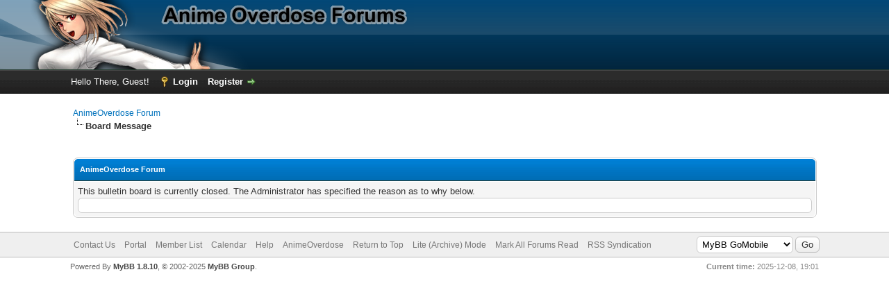

--- FILE ---
content_type: text/html; charset=UTF-8
request_url: https://anime-overdose.com/forum/thread-4083-page-3.html
body_size: 3740
content:
<!DOCTYPE html PUBLIC "-//W3C//DTD XHTML 1.0 Transitional//EN" "http://www.w3.org/TR/xhtml1/DTD/xhtml1-transitional.dtd"><!-- start: error -->
<html xml:lang="en" lang="en" xmlns="http://www.w3.org/1999/xhtml">
<head>
<title>AnimeOverdose Forum</title>
<!-- start: headerinclude -->
<link rel="alternate" type="application/rss+xml" title="Latest Threads (RSS 2.0)" href="https://www.anime-overdose.com/forum/syndication.php" />
<link rel="alternate" type="application/atom+xml" title="Latest Threads (Atom 1.0)" href="https://www.anime-overdose.com/forum/syndication.php?type=atom1.0" />
<meta http-equiv="Content-Type" content="text/html; charset=UTF-8" />
<meta http-equiv="Content-Script-Type" content="text/javascript" />
<script type="text/javascript" src="https://www.anime-overdose.com/forum/jscripts/jquery.js?ver=1806"></script>
<script type="text/javascript" src="https://www.anime-overdose.com/forum/jscripts/jquery.plugins.min.js?ver=1806"></script>
<script type="text/javascript" src="https://www.anime-overdose.com/forum/jscripts/general.js?ver=1810"></script>

<link type="text/css" rel="stylesheet" href="https://www.anime-overdose.com/forum/cache/themes/theme15/global.css" />
<link type="text/css" rel="stylesheet" href="https://www.anime-overdose.com/forum/cache/themes/theme1/star_ratings.css" />
<link type="text/css" rel="stylesheet" href="https://www.anime-overdose.com/forum/cache/themes/theme1/showthread.css" />
<link type="text/css" rel="stylesheet" href="https://www.anime-overdose.com/forum/cache/themes/theme1/css3.css" />

<script type="text/javascript">
<!--
	lang.unknown_error = "An unknown error has occurred.";

	lang.select2_match = "One result is available, press enter to select it.";
	lang.select2_matches = "{1} results are available, use up and down arrow keys to navigate.";
	lang.select2_nomatches = "No matches found";
	lang.select2_inputtooshort_single = "Please enter one or more character";
	lang.select2_inputtooshort_plural = "Please enter {1} or more characters";
	lang.select2_inputtoolong_single = "Please delete one character";
	lang.select2_inputtoolong_plural = "Please delete {1} characters";
	lang.select2_selectiontoobig_single = "You can only select one item";
	lang.select2_selectiontoobig_plural = "You can only select {1} items";
	lang.select2_loadmore = "Loading more results…";
	lang.select2_searching = "Searching…";

	var cookieDomain = "";
	var cookiePath = "/";
	var cookiePrefix = "";
	var cookieSecureFlag = "0";
	var deleteevent_confirm = "Are you sure you want to delete this event?";
	var removeattach_confirm = "Are you sure you want to remove the selected attachment from this post?";
	var loading_text = 'Loading. <br />Please Wait..';
	var saving_changes = 'Saving changes..';
	var use_xmlhttprequest = "1";
	var my_post_key = "ca558f3cbe4fa7b6b6bfc2c24098413b";
	var rootpath = "https://www.anime-overdose.com/forum";
	var imagepath = "https://www.anime-overdose.com/forum/images";
  	var yes_confirm = "Yes";
	var no_confirm = "No";
	var MyBBEditor = null;
	var spinner_image = "https://www.anime-overdose.com/forum/images/spinner.gif";
	var spinner = "<img src='" + spinner_image +"' alt='' />";
	var modal_zindex = 9999;
// -->
</script>
<!-- end: headerinclude -->

        <!-- App Indexing for Google Search -->
        <link href="android-app://com.quoord.tapatalkpro.activity/tapatalk/www.anime-overdose.com/forum/?location=topic&amp;tid=4083&amp;page=3&amp;perpage=10&amp;fid=32&amp;channel=google-indexing" rel="alternate" />
        <link href="ios-app://307880732/tapatalk/www.anime-overdose.com/forum/?location=topic&amp;tid=4083&amp;page=3&amp;perpage=10&amp;fid=32&amp;channel=google-indexing" rel="alternate" />
        
        <meta property="al:android:package" content="com.quoord.tapatalkpro.activity" />
        <meta property="al:android:url" content="tapatalk://www.anime-overdose.com/forum/?location=topic&amp;tid=4083&amp;page=3&amp;perpage=10&amp;fid=32&amp;channel=facebook-indexing" />
        <meta property="al:android:app_name" content="Tapatalk" />
        <meta property="al:ios:url" content="tapatalk://www.anime-overdose.com/forum/?location=topic&amp;tid=4083&amp;page=3&amp;perpage=10&amp;fid=32&amp;channel=facebook-indexing" />
        <meta property="al:ios:app_store_id" content="307880732" />
        <meta property="al:ios:app_name" content="Tapatalk" />
        
        <!-- twitter app card start-->
        <!-- https://dev.twitter.com/docs/cards/types/app-card -->
        <meta name="twitter:card" content="summary" />
        <meta name="twitter:site" content="@tapatalk" />
        <meta name="twitter:title" content="" />
        <meta name="twitter:description" content="AnimeOverdose" />
        <meta name="twitter:image" content="https://www.anime-overdose.com/forum/mobiquo/smartbanner/images/tapatalk-banner-logo.png" />
        <meta name="twitter:app:id:iphone" content="307880732" />
        <meta name="twitter:app:url:iphone" content="tapatalk://www.anime-overdose.com/forum/?location=topic&amp;tid=4083&amp;page=3&amp;perpage=10&amp;fid=32&amp;channel=twitter-indexing" />
        <meta name="twitter:app:id:ipad" content="307880732" />
        <meta name="twitter:app:url:ipad" content="tapatalk://www.anime-overdose.com/forum/?location=topic&amp;tid=4083&amp;page=3&amp;perpage=10&amp;fid=32&amp;channel=twitter-indexing" />
        <meta name="twitter:app:id:googleplay" content="com.quoord.tapatalkpro.activity" />
        <meta name="twitter:app:url:googleplay" content="tapatalk://www.anime-overdose.com/forum/?location=topic&amp;tid=4083&amp;page=3&amp;perpage=10&amp;fid=32&amp;channel=twitter-indexing" />
        <!-- twitter app card -->
        
</head>
<body>

    <!-- Tapatalk smart banner body start --> 
<script type="text/javascript">
    if(typeof(app_ios_id) != "undefined") {
        tapatalkDetect();
    }
    </script>

    <!-- Tapatalk smart banner body end --> 
<!-- start: header -->
<div id="container">
		<a name="top" id="top"></a>
		<div id="header">
			<div id="logo">
					<a href="https://www.anime-overdose.com/forum/index.php"><img src="https://www.anime-overdose.com/forum/aoheader_images/logo_15.png" alt="AnimeOverdose Forum" title="AnimeOverdose Forum" /></a>
			</div>
			
			<div id="panel">
				<div class="upper">
					<div class="wrapper">
						
						<!-- start: header_welcomeblock_guest -->
						<!-- Continuation of div(class="upper") as opened in the header template -->
						<span class="welcome">Hello There, Guest! <a href="https://www.anime-overdose.com/forum/member.php?action=login" onclick="$('#quick_login').modal({ fadeDuration: 250, keepelement: true, zIndex: (typeof modal_zindex !== 'undefined' ? modal_zindex : 9999) }); return false;" class="login">Login</a> <a href="https://www.anime-overdose.com/forum/member.php?action=register" class="register">Register</a></span>
					</div>
				</div>
				<div class="modal" id="quick_login" style="display: none;">
					<form method="post" action="https://www.anime-overdose.com/forum/member.php">
						<input name="action" type="hidden" value="do_login" />
						<input name="url" type="hidden" value="" />
						<input name="quick_login" type="hidden" value="1" />
						<table width="100%" cellspacing="0" cellpadding="5" border="0" class="tborder">
							<tr>
								<td class="thead" colspan="2"><strong>Login</strong></td>
							</tr>
							<tr>
								<td class="trow1" width="25%"><strong>Username:</strong></td>
								<td class="trow1"><input name="quick_username" id="quick_login_username" type="text" value="" class="textbox initial_focus" /></td>
							</tr>
							<tr>
								<td class="trow2"><strong>Password:</strong></td>
								<td class="trow2">
									<input name="quick_password" id="quick_login_password" type="password" value="" class="textbox" /> <a href="https://www.anime-overdose.com/forum/member.php?action=lostpw" class="lost_password">Lost Password?</a>
								</td>
							</tr>
							<tr>
								<td class="trow1">&nbsp;</td>
								<td class="trow1 remember_me">
									<input name="quick_remember" id="quick_login_remember" type="checkbox" value="yes" class="checkbox" checked="checked" />
									<label for="quick_login_remember">Remember me</label>
								</td>
							</tr>
							<tr>
								<td class="trow2" colspan="2">
									<div align="center"><input name="submit" type="submit" class="button" value="Login" /></div>
								</td>
							</tr>
						</table>
					</form>
				</div>
				<script type="text/javascript">
					$("#quick_login input[name='url']").val($(location).attr('href'));
				</script>
<!-- end: header_welcomeblock_guest -->
					<!-- </div> in header_welcomeblock_member and header_welcomeblock_guest -->
				<!-- </div> in header_welcomeblock_member and header_welcomeblock_guest -->
			</div>
		</div>
		<div id="content">
			<div class="wrapper">
				
				
				
				
				
				
				
				<!-- start: nav -->

<div class="navigation">
<!-- start: nav_bit -->
<a href="https://www.anime-overdose.com/forum/index.php">AnimeOverdose Forum</a>
<!-- end: nav_bit --><!-- start: nav_sep_active -->
<br /><img src="https://www.anime-overdose.com/forum/images/nav_bit.png" alt="" />
<!-- end: nav_sep_active --><!-- start: nav_bit_active -->
<span class="active">Board Message</span>
<!-- end: nav_bit_active -->
</div>
<!-- end: nav -->
				<br />
<!-- end: header -->
<br />
<table border="0" cellspacing="0" cellpadding="5" class="tborder">
<tr>
<td class="thead"><span class="smalltext"><strong>AnimeOverdose Forum</strong></span></td>
</tr>
<tr>
<td class="trow1">This bulletin board is currently closed. The Administrator has specified the reason as to why below.<!-- start: global_boardclosed_reason -->
<blockquote><!-- Problemi, problemi, problemi.<br>
Molimo za malo strpljenja, u toku su radovi na ažuriranju foruma.<br> <br>
Ako imate FB nalog, posetite stranicu za neke eventualne informacije.<br>
<a href='https://www.facebook.com/animeoverdoses'>AO FB stranica</a><br>
<br>
AO crew</blockquote>
<!-- end: global_boardclosed_reason --></td>
</tr>
</table>
<!-- start: footer -->

	</div>
</div>
<div id="footer">
	<div class="upper">
		<div class="wrapper">
			
			<!-- start: footer_themeselect -->
<div class="theme">
<form method="get" action="/forum/showthread.php" id="theme_select">
	<input type="hidden" name="tid" value="4083" />
<input type="hidden" name="page" value="3" />

	<input type="hidden" name="my_post_key" value="ca558f3cbe4fa7b6b6bfc2c24098413b" />
	<!-- start: footer_themeselector -->
<select name="theme" onchange="MyBB.changeTheme();">
<optgroup label="Quick Theme Select">
<!-- start: usercp_themeselector_option -->
<option value="13">MyBB GoMobile</option>
<!-- end: usercp_themeselector_option --><!-- start: usercp_themeselector_option -->
<option value="15">Temp</option>
<!-- end: usercp_themeselector_option -->
</optgroup>
</select>
<!-- end: footer_themeselector -->
	<!-- start: gobutton -->
<input type="submit" class="button" value="Go" />
<!-- end: gobutton -->
</form>
</div>
<!-- end: footer_themeselect -->
			<ul class="menu bottom_links">
				<!-- start: footer_contactus -->
<li><a href="mailto:aoverdose@yahoo.com">Contact Us</a></li>
<!-- end: footer_contactus -->
				<!-- start: header_menu_portal -->
<li><a href="https://www.anime-overdose.com/forum/portal.php" class="portal">Portal</a></li>
<!-- end: header_menu_portal -->
				
				<!-- start: header_menu_memberlist -->
<li><a href="https://www.anime-overdose.com/forum/memberlist.php" class="memberlist">Member List</a></li>
<!-- end: header_menu_memberlist -->
				<!-- start: header_menu_calendar -->
<li><a href="https://www.anime-overdose.com/forum/calendar.php" class="calendar">Calendar</a></li>
<!-- end: header_menu_calendar -->
				<li><a href="https://www.anime-overdose.com/forum/misc.php?action=help" class="help">Help</a></li>
				<li><a href="https://www.anime-overdose.com">AnimeOverdose</a></li>
				<li><a href="#top">Return to Top</a></li>
				<li><a href="https://www.anime-overdose.com/forum/archive/index.php">Lite (Archive) Mode</a></li>
				<li><a href="https://www.anime-overdose.com/forum/misc.php?action=markread">Mark All Forums Read</a></li>
				<li><a href="https://www.anime-overdose.com/forum/misc.php?action=syndication">RSS Syndication</a></li>
			</ul>
		</div>
	</div>
	<div class="lower">
		<div class="wrapper">
			<span id="current_time"><strong>Current time:</strong> 2025-12-08, 19:01</span>
			<span id="copyright">
				<!-- MyBB is free software developed and maintained by a volunteer community.
					It would be much appreciated by the MyBB Group if you left the full copyright and "powered by" notice intact,
					to show your support for MyBB.  If you choose to remove or modify the copyright below,
					you may be refused support on the MyBB Community Forums.

					This is free software, support us and we'll support you. -->
				Powered By <a href="https://mybb.com" target="_blank">MyBB 1.8.10</a>, &copy; 2002-2025 <a href="https://mybb.com" target="_blank">MyBB Group</a>.
				<!-- End powered by -->
			</span>
		</div>
	</div>
</div>
<!-- The following piece of code allows MyBB to run scheduled tasks. DO NOT REMOVE --><!-- start: task_image -->
<img src="https://www.anime-overdose.com/forum/task.php" width="1" height="1" alt="" />
<!-- end: task_image --><!-- End task image code -->

</div>
<!-- end: footer -->
</body>
</html>
<!-- end: error -->